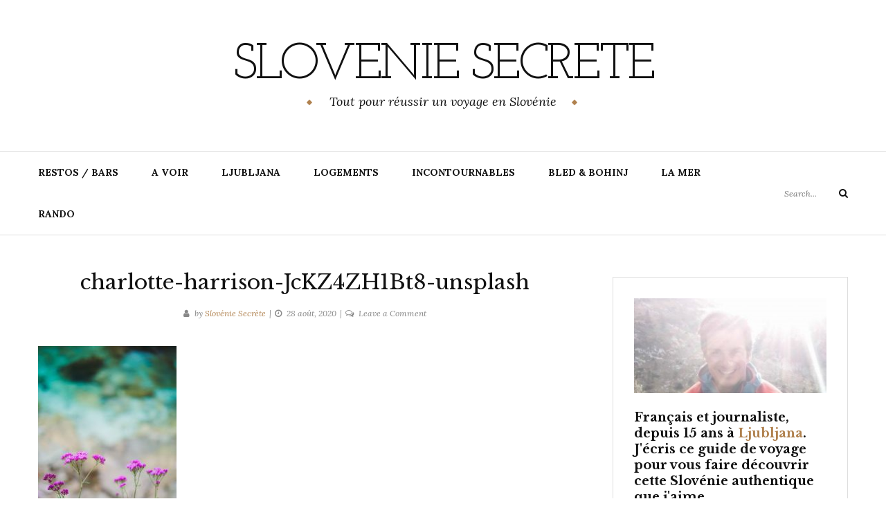

--- FILE ---
content_type: text/html; charset=UTF-8
request_url: https://slovenie-secrete.fr/charlotte-harrison-jckz4zh1bt8-unsplash/
body_size: 10318
content:
<!DOCTYPE html>
<html class="no-js" dir="ltr" lang="fr-FR" prefix="og: https://ogp.me/ns#">
<head>
	<meta charset="UTF-8">
	<meta name="viewport" content="width=device-width, initial-scale=1">
	<link rel="profile" href="https://gmpg.org/xfn/11">
	<title>charlotte-harrison-JcKZ4ZH1Bt8-unsplash | SLOVENIE SECRETE</title>
	<style>img:is([sizes="auto" i], [sizes^="auto," i]) { contain-intrinsic-size: 3000px 1500px }</style>
	
		<!-- All in One SEO 4.9.3 - aioseo.com -->
	<meta name="robots" content="max-image-preview:large" />
	<meta name="author" content="Slovénie Secrète"/>
	<link rel="canonical" href="https://slovenie-secrete.fr/charlotte-harrison-jckz4zh1bt8-unsplash/" />
	<meta name="generator" content="All in One SEO (AIOSEO) 4.9.3" />
		<meta property="og:locale" content="fr_FR" />
		<meta property="og:site_name" content="SLOVENIE SECRETE | Tout pour réussir un voyage en Slovénie" />
		<meta property="og:type" content="article" />
		<meta property="og:title" content="charlotte-harrison-JcKZ4ZH1Bt8-unsplash | SLOVENIE SECRETE" />
		<meta property="og:url" content="https://slovenie-secrete.fr/charlotte-harrison-jckz4zh1bt8-unsplash/" />
		<meta property="article:published_time" content="2020-08-28T15:41:14+00:00" />
		<meta property="article:modified_time" content="2020-08-28T15:41:14+00:00" />
		<meta name="twitter:card" content="summary" />
		<meta name="twitter:title" content="charlotte-harrison-JcKZ4ZH1Bt8-unsplash | SLOVENIE SECRETE" />
		<script type="application/ld+json" class="aioseo-schema">
			{"@context":"https:\/\/schema.org","@graph":[{"@type":"BreadcrumbList","@id":"https:\/\/slovenie-secrete.fr\/charlotte-harrison-jckz4zh1bt8-unsplash\/#breadcrumblist","itemListElement":[{"@type":"ListItem","@id":"https:\/\/slovenie-secrete.fr#listItem","position":1,"name":"Accueil","item":"https:\/\/slovenie-secrete.fr","nextItem":{"@type":"ListItem","@id":"https:\/\/slovenie-secrete.fr\/charlotte-harrison-jckz4zh1bt8-unsplash\/#listItem","name":"charlotte-harrison-JcKZ4ZH1Bt8-unsplash"}},{"@type":"ListItem","@id":"https:\/\/slovenie-secrete.fr\/charlotte-harrison-jckz4zh1bt8-unsplash\/#listItem","position":2,"name":"charlotte-harrison-JcKZ4ZH1Bt8-unsplash","previousItem":{"@type":"ListItem","@id":"https:\/\/slovenie-secrete.fr#listItem","name":"Accueil"}}]},{"@type":"ItemPage","@id":"https:\/\/slovenie-secrete.fr\/charlotte-harrison-jckz4zh1bt8-unsplash\/#itempage","url":"https:\/\/slovenie-secrete.fr\/charlotte-harrison-jckz4zh1bt8-unsplash\/","name":"charlotte-harrison-JcKZ4ZH1Bt8-unsplash | SLOVENIE SECRETE","inLanguage":"fr-FR","isPartOf":{"@id":"https:\/\/slovenie-secrete.fr\/#website"},"breadcrumb":{"@id":"https:\/\/slovenie-secrete.fr\/charlotte-harrison-jckz4zh1bt8-unsplash\/#breadcrumblist"},"author":{"@id":"https:\/\/slovenie-secrete.fr\/author\/admin\/#author"},"creator":{"@id":"https:\/\/slovenie-secrete.fr\/author\/admin\/#author"},"datePublished":"2020-08-28T15:41:14+00:00","dateModified":"2020-08-28T15:41:14+00:00"},{"@type":"Organization","@id":"https:\/\/slovenie-secrete.fr\/#organization","name":"SLOVENIE SECRETE","description":"Tout pour r\u00e9ussir un voyage en Slov\u00e9nie","url":"https:\/\/slovenie-secrete.fr\/"},{"@type":"Person","@id":"https:\/\/slovenie-secrete.fr\/author\/admin\/#author","url":"https:\/\/slovenie-secrete.fr\/author\/admin\/","name":"Slov\u00e9nie Secr\u00e8te","image":{"@type":"ImageObject","@id":"https:\/\/slovenie-secrete.fr\/charlotte-harrison-jckz4zh1bt8-unsplash\/#authorImage","url":"https:\/\/secure.gravatar.com\/avatar\/a2d5ee283f90d4503f0b397e7df2f271332b6fa43270040b76d6d2bc14c7d329?s=96&r=g","width":96,"height":96,"caption":"Slov\u00e9nie Secr\u00e8te"}},{"@type":"WebSite","@id":"https:\/\/slovenie-secrete.fr\/#website","url":"https:\/\/slovenie-secrete.fr\/","name":"SLOVENIE SECRETE","description":"Tout pour r\u00e9ussir un voyage en Slov\u00e9nie","inLanguage":"fr-FR","publisher":{"@id":"https:\/\/slovenie-secrete.fr\/#organization"}}]}
		</script>
		<!-- All in One SEO -->

<link rel='dns-prefetch' href='//fonts.googleapis.com' />
<link rel="alternate" type="application/rss+xml" title="SLOVENIE SECRETE &raquo; Flux" href="https://slovenie-secrete.fr/feed/" />
<link rel="alternate" type="application/rss+xml" title="SLOVENIE SECRETE &raquo; Flux des commentaires" href="https://slovenie-secrete.fr/comments/feed/" />
<link rel="alternate" type="application/rss+xml" title="SLOVENIE SECRETE &raquo; charlotte-harrison-JcKZ4ZH1Bt8-unsplash Flux des commentaires" href="https://slovenie-secrete.fr/feed/?attachment_id=15622" />
		<!-- This site uses the Google Analytics by MonsterInsights plugin v9.11.1 - Using Analytics tracking - https://www.monsterinsights.com/ -->
		<!-- Remarque : MonsterInsights n’est actuellement pas configuré sur ce site. Le propriétaire doit authentifier son compte Google Analytics dans les réglages de MonsterInsights.  -->
					<!-- No tracking code set -->
				<!-- / Google Analytics by MonsterInsights -->
		<script type="text/javascript">
/* <![CDATA[ */
window._wpemojiSettings = {"baseUrl":"https:\/\/s.w.org\/images\/core\/emoji\/16.0.1\/72x72\/","ext":".png","svgUrl":"https:\/\/s.w.org\/images\/core\/emoji\/16.0.1\/svg\/","svgExt":".svg","source":{"concatemoji":"https:\/\/slovenie-secrete.fr\/wp-includes\/js\/wp-emoji-release.min.js?ver=6.8.3"}};
/*! This file is auto-generated */
!function(s,n){var o,i,e;function c(e){try{var t={supportTests:e,timestamp:(new Date).valueOf()};sessionStorage.setItem(o,JSON.stringify(t))}catch(e){}}function p(e,t,n){e.clearRect(0,0,e.canvas.width,e.canvas.height),e.fillText(t,0,0);var t=new Uint32Array(e.getImageData(0,0,e.canvas.width,e.canvas.height).data),a=(e.clearRect(0,0,e.canvas.width,e.canvas.height),e.fillText(n,0,0),new Uint32Array(e.getImageData(0,0,e.canvas.width,e.canvas.height).data));return t.every(function(e,t){return e===a[t]})}function u(e,t){e.clearRect(0,0,e.canvas.width,e.canvas.height),e.fillText(t,0,0);for(var n=e.getImageData(16,16,1,1),a=0;a<n.data.length;a++)if(0!==n.data[a])return!1;return!0}function f(e,t,n,a){switch(t){case"flag":return n(e,"\ud83c\udff3\ufe0f\u200d\u26a7\ufe0f","\ud83c\udff3\ufe0f\u200b\u26a7\ufe0f")?!1:!n(e,"\ud83c\udde8\ud83c\uddf6","\ud83c\udde8\u200b\ud83c\uddf6")&&!n(e,"\ud83c\udff4\udb40\udc67\udb40\udc62\udb40\udc65\udb40\udc6e\udb40\udc67\udb40\udc7f","\ud83c\udff4\u200b\udb40\udc67\u200b\udb40\udc62\u200b\udb40\udc65\u200b\udb40\udc6e\u200b\udb40\udc67\u200b\udb40\udc7f");case"emoji":return!a(e,"\ud83e\udedf")}return!1}function g(e,t,n,a){var r="undefined"!=typeof WorkerGlobalScope&&self instanceof WorkerGlobalScope?new OffscreenCanvas(300,150):s.createElement("canvas"),o=r.getContext("2d",{willReadFrequently:!0}),i=(o.textBaseline="top",o.font="600 32px Arial",{});return e.forEach(function(e){i[e]=t(o,e,n,a)}),i}function t(e){var t=s.createElement("script");t.src=e,t.defer=!0,s.head.appendChild(t)}"undefined"!=typeof Promise&&(o="wpEmojiSettingsSupports",i=["flag","emoji"],n.supports={everything:!0,everythingExceptFlag:!0},e=new Promise(function(e){s.addEventListener("DOMContentLoaded",e,{once:!0})}),new Promise(function(t){var n=function(){try{var e=JSON.parse(sessionStorage.getItem(o));if("object"==typeof e&&"number"==typeof e.timestamp&&(new Date).valueOf()<e.timestamp+604800&&"object"==typeof e.supportTests)return e.supportTests}catch(e){}return null}();if(!n){if("undefined"!=typeof Worker&&"undefined"!=typeof OffscreenCanvas&&"undefined"!=typeof URL&&URL.createObjectURL&&"undefined"!=typeof Blob)try{var e="postMessage("+g.toString()+"("+[JSON.stringify(i),f.toString(),p.toString(),u.toString()].join(",")+"));",a=new Blob([e],{type:"text/javascript"}),r=new Worker(URL.createObjectURL(a),{name:"wpTestEmojiSupports"});return void(r.onmessage=function(e){c(n=e.data),r.terminate(),t(n)})}catch(e){}c(n=g(i,f,p,u))}t(n)}).then(function(e){for(var t in e)n.supports[t]=e[t],n.supports.everything=n.supports.everything&&n.supports[t],"flag"!==t&&(n.supports.everythingExceptFlag=n.supports.everythingExceptFlag&&n.supports[t]);n.supports.everythingExceptFlag=n.supports.everythingExceptFlag&&!n.supports.flag,n.DOMReady=!1,n.readyCallback=function(){n.DOMReady=!0}}).then(function(){return e}).then(function(){var e;n.supports.everything||(n.readyCallback(),(e=n.source||{}).concatemoji?t(e.concatemoji):e.wpemoji&&e.twemoji&&(t(e.twemoji),t(e.wpemoji)))}))}((window,document),window._wpemojiSettings);
/* ]]> */
</script>
<style id='wp-emoji-styles-inline-css' type='text/css'>

	img.wp-smiley, img.emoji {
		display: inline !important;
		border: none !important;
		box-shadow: none !important;
		height: 1em !important;
		width: 1em !important;
		margin: 0 0.07em !important;
		vertical-align: -0.1em !important;
		background: none !important;
		padding: 0 !important;
	}
</style>
<link rel='stylesheet' id='wp-block-library-css' href='https://slovenie-secrete.fr/wp-includes/css/dist/block-library/style.min.css?ver=6.8.3' type='text/css' media='all' />
<style id='classic-theme-styles-inline-css' type='text/css'>
/*! This file is auto-generated */
.wp-block-button__link{color:#fff;background-color:#32373c;border-radius:9999px;box-shadow:none;text-decoration:none;padding:calc(.667em + 2px) calc(1.333em + 2px);font-size:1.125em}.wp-block-file__button{background:#32373c;color:#fff;text-decoration:none}
</style>
<link rel='stylesheet' id='aioseo/css/src/vue/standalone/blocks/table-of-contents/global.scss-css' href='https://slovenie-secrete.fr/wp-content/plugins/all-in-one-seo-pack/dist/Lite/assets/css/table-of-contents/global.e90f6d47.css?ver=4.9.3' type='text/css' media='all' />
<style id='global-styles-inline-css' type='text/css'>
:root{--wp--preset--aspect-ratio--square: 1;--wp--preset--aspect-ratio--4-3: 4/3;--wp--preset--aspect-ratio--3-4: 3/4;--wp--preset--aspect-ratio--3-2: 3/2;--wp--preset--aspect-ratio--2-3: 2/3;--wp--preset--aspect-ratio--16-9: 16/9;--wp--preset--aspect-ratio--9-16: 9/16;--wp--preset--color--black: #000000;--wp--preset--color--cyan-bluish-gray: #abb8c3;--wp--preset--color--white: #ffffff;--wp--preset--color--pale-pink: #f78da7;--wp--preset--color--vivid-red: #cf2e2e;--wp--preset--color--luminous-vivid-orange: #ff6900;--wp--preset--color--luminous-vivid-amber: #fcb900;--wp--preset--color--light-green-cyan: #7bdcb5;--wp--preset--color--vivid-green-cyan: #00d084;--wp--preset--color--pale-cyan-blue: #8ed1fc;--wp--preset--color--vivid-cyan-blue: #0693e3;--wp--preset--color--vivid-purple: #9b51e0;--wp--preset--gradient--vivid-cyan-blue-to-vivid-purple: linear-gradient(135deg,rgba(6,147,227,1) 0%,rgb(155,81,224) 100%);--wp--preset--gradient--light-green-cyan-to-vivid-green-cyan: linear-gradient(135deg,rgb(122,220,180) 0%,rgb(0,208,130) 100%);--wp--preset--gradient--luminous-vivid-amber-to-luminous-vivid-orange: linear-gradient(135deg,rgba(252,185,0,1) 0%,rgba(255,105,0,1) 100%);--wp--preset--gradient--luminous-vivid-orange-to-vivid-red: linear-gradient(135deg,rgba(255,105,0,1) 0%,rgb(207,46,46) 100%);--wp--preset--gradient--very-light-gray-to-cyan-bluish-gray: linear-gradient(135deg,rgb(238,238,238) 0%,rgb(169,184,195) 100%);--wp--preset--gradient--cool-to-warm-spectrum: linear-gradient(135deg,rgb(74,234,220) 0%,rgb(151,120,209) 20%,rgb(207,42,186) 40%,rgb(238,44,130) 60%,rgb(251,105,98) 80%,rgb(254,248,76) 100%);--wp--preset--gradient--blush-light-purple: linear-gradient(135deg,rgb(255,206,236) 0%,rgb(152,150,240) 100%);--wp--preset--gradient--blush-bordeaux: linear-gradient(135deg,rgb(254,205,165) 0%,rgb(254,45,45) 50%,rgb(107,0,62) 100%);--wp--preset--gradient--luminous-dusk: linear-gradient(135deg,rgb(255,203,112) 0%,rgb(199,81,192) 50%,rgb(65,88,208) 100%);--wp--preset--gradient--pale-ocean: linear-gradient(135deg,rgb(255,245,203) 0%,rgb(182,227,212) 50%,rgb(51,167,181) 100%);--wp--preset--gradient--electric-grass: linear-gradient(135deg,rgb(202,248,128) 0%,rgb(113,206,126) 100%);--wp--preset--gradient--midnight: linear-gradient(135deg,rgb(2,3,129) 0%,rgb(40,116,252) 100%);--wp--preset--font-size--small: 13px;--wp--preset--font-size--medium: 20px;--wp--preset--font-size--large: 36px;--wp--preset--font-size--x-large: 42px;--wp--preset--spacing--20: 0.44rem;--wp--preset--spacing--30: 0.67rem;--wp--preset--spacing--40: 1rem;--wp--preset--spacing--50: 1.5rem;--wp--preset--spacing--60: 2.25rem;--wp--preset--spacing--70: 3.38rem;--wp--preset--spacing--80: 5.06rem;--wp--preset--shadow--natural: 6px 6px 9px rgba(0, 0, 0, 0.2);--wp--preset--shadow--deep: 12px 12px 50px rgba(0, 0, 0, 0.4);--wp--preset--shadow--sharp: 6px 6px 0px rgba(0, 0, 0, 0.2);--wp--preset--shadow--outlined: 6px 6px 0px -3px rgba(255, 255, 255, 1), 6px 6px rgba(0, 0, 0, 1);--wp--preset--shadow--crisp: 6px 6px 0px rgba(0, 0, 0, 1);}:where(.is-layout-flex){gap: 0.5em;}:where(.is-layout-grid){gap: 0.5em;}body .is-layout-flex{display: flex;}.is-layout-flex{flex-wrap: wrap;align-items: center;}.is-layout-flex > :is(*, div){margin: 0;}body .is-layout-grid{display: grid;}.is-layout-grid > :is(*, div){margin: 0;}:where(.wp-block-columns.is-layout-flex){gap: 2em;}:where(.wp-block-columns.is-layout-grid){gap: 2em;}:where(.wp-block-post-template.is-layout-flex){gap: 1.25em;}:where(.wp-block-post-template.is-layout-grid){gap: 1.25em;}.has-black-color{color: var(--wp--preset--color--black) !important;}.has-cyan-bluish-gray-color{color: var(--wp--preset--color--cyan-bluish-gray) !important;}.has-white-color{color: var(--wp--preset--color--white) !important;}.has-pale-pink-color{color: var(--wp--preset--color--pale-pink) !important;}.has-vivid-red-color{color: var(--wp--preset--color--vivid-red) !important;}.has-luminous-vivid-orange-color{color: var(--wp--preset--color--luminous-vivid-orange) !important;}.has-luminous-vivid-amber-color{color: var(--wp--preset--color--luminous-vivid-amber) !important;}.has-light-green-cyan-color{color: var(--wp--preset--color--light-green-cyan) !important;}.has-vivid-green-cyan-color{color: var(--wp--preset--color--vivid-green-cyan) !important;}.has-pale-cyan-blue-color{color: var(--wp--preset--color--pale-cyan-blue) !important;}.has-vivid-cyan-blue-color{color: var(--wp--preset--color--vivid-cyan-blue) !important;}.has-vivid-purple-color{color: var(--wp--preset--color--vivid-purple) !important;}.has-black-background-color{background-color: var(--wp--preset--color--black) !important;}.has-cyan-bluish-gray-background-color{background-color: var(--wp--preset--color--cyan-bluish-gray) !important;}.has-white-background-color{background-color: var(--wp--preset--color--white) !important;}.has-pale-pink-background-color{background-color: var(--wp--preset--color--pale-pink) !important;}.has-vivid-red-background-color{background-color: var(--wp--preset--color--vivid-red) !important;}.has-luminous-vivid-orange-background-color{background-color: var(--wp--preset--color--luminous-vivid-orange) !important;}.has-luminous-vivid-amber-background-color{background-color: var(--wp--preset--color--luminous-vivid-amber) !important;}.has-light-green-cyan-background-color{background-color: var(--wp--preset--color--light-green-cyan) !important;}.has-vivid-green-cyan-background-color{background-color: var(--wp--preset--color--vivid-green-cyan) !important;}.has-pale-cyan-blue-background-color{background-color: var(--wp--preset--color--pale-cyan-blue) !important;}.has-vivid-cyan-blue-background-color{background-color: var(--wp--preset--color--vivid-cyan-blue) !important;}.has-vivid-purple-background-color{background-color: var(--wp--preset--color--vivid-purple) !important;}.has-black-border-color{border-color: var(--wp--preset--color--black) !important;}.has-cyan-bluish-gray-border-color{border-color: var(--wp--preset--color--cyan-bluish-gray) !important;}.has-white-border-color{border-color: var(--wp--preset--color--white) !important;}.has-pale-pink-border-color{border-color: var(--wp--preset--color--pale-pink) !important;}.has-vivid-red-border-color{border-color: var(--wp--preset--color--vivid-red) !important;}.has-luminous-vivid-orange-border-color{border-color: var(--wp--preset--color--luminous-vivid-orange) !important;}.has-luminous-vivid-amber-border-color{border-color: var(--wp--preset--color--luminous-vivid-amber) !important;}.has-light-green-cyan-border-color{border-color: var(--wp--preset--color--light-green-cyan) !important;}.has-vivid-green-cyan-border-color{border-color: var(--wp--preset--color--vivid-green-cyan) !important;}.has-pale-cyan-blue-border-color{border-color: var(--wp--preset--color--pale-cyan-blue) !important;}.has-vivid-cyan-blue-border-color{border-color: var(--wp--preset--color--vivid-cyan-blue) !important;}.has-vivid-purple-border-color{border-color: var(--wp--preset--color--vivid-purple) !important;}.has-vivid-cyan-blue-to-vivid-purple-gradient-background{background: var(--wp--preset--gradient--vivid-cyan-blue-to-vivid-purple) !important;}.has-light-green-cyan-to-vivid-green-cyan-gradient-background{background: var(--wp--preset--gradient--light-green-cyan-to-vivid-green-cyan) !important;}.has-luminous-vivid-amber-to-luminous-vivid-orange-gradient-background{background: var(--wp--preset--gradient--luminous-vivid-amber-to-luminous-vivid-orange) !important;}.has-luminous-vivid-orange-to-vivid-red-gradient-background{background: var(--wp--preset--gradient--luminous-vivid-orange-to-vivid-red) !important;}.has-very-light-gray-to-cyan-bluish-gray-gradient-background{background: var(--wp--preset--gradient--very-light-gray-to-cyan-bluish-gray) !important;}.has-cool-to-warm-spectrum-gradient-background{background: var(--wp--preset--gradient--cool-to-warm-spectrum) !important;}.has-blush-light-purple-gradient-background{background: var(--wp--preset--gradient--blush-light-purple) !important;}.has-blush-bordeaux-gradient-background{background: var(--wp--preset--gradient--blush-bordeaux) !important;}.has-luminous-dusk-gradient-background{background: var(--wp--preset--gradient--luminous-dusk) !important;}.has-pale-ocean-gradient-background{background: var(--wp--preset--gradient--pale-ocean) !important;}.has-electric-grass-gradient-background{background: var(--wp--preset--gradient--electric-grass) !important;}.has-midnight-gradient-background{background: var(--wp--preset--gradient--midnight) !important;}.has-small-font-size{font-size: var(--wp--preset--font-size--small) !important;}.has-medium-font-size{font-size: var(--wp--preset--font-size--medium) !important;}.has-large-font-size{font-size: var(--wp--preset--font-size--large) !important;}.has-x-large-font-size{font-size: var(--wp--preset--font-size--x-large) !important;}
:where(.wp-block-post-template.is-layout-flex){gap: 1.25em;}:where(.wp-block-post-template.is-layout-grid){gap: 1.25em;}
:where(.wp-block-columns.is-layout-flex){gap: 2em;}:where(.wp-block-columns.is-layout-grid){gap: 2em;}
:root :where(.wp-block-pullquote){font-size: 1.5em;line-height: 1.6;}
</style>
<link rel='stylesheet' id='yosemite-fonts-css' href='https://fonts.googleapis.com/css?family=Lora%3A400%2C400i%2C700%2C700i%7CJosefin+Slab%3A400%7CLibre+Baskerville%3A400%2C400i%2C700&#038;subset=latin%2Clatin-ext&#038;ver=6.8.3' type='text/css' media='all' />
<link rel='stylesheet' id='font-awesome-css' href='https://slovenie-secrete.fr/wp-content/themes/yosemite-lite/css/font-awesome.css?ver=4.5.0' type='text/css' media='all' />
<link rel='stylesheet' id='yosemite-style-css' href='https://slovenie-secrete.fr/wp-content/themes/yosemite-lite/style.css?ver=6.8.3' type='text/css' media='all' />
<script type="text/javascript" src="https://slovenie-secrete.fr/wp-includes/js/jquery/jquery.min.js?ver=3.7.1" id="jquery-core-js"></script>
<script type="text/javascript" src="https://slovenie-secrete.fr/wp-includes/js/jquery/jquery-migrate.min.js?ver=3.4.1" id="jquery-migrate-js"></script>
<link rel="https://api.w.org/" href="https://slovenie-secrete.fr/wp-json/" /><link rel="alternate" title="JSON" type="application/json" href="https://slovenie-secrete.fr/wp-json/wp/v2/media/15622" /><link rel="EditURI" type="application/rsd+xml" title="RSD" href="https://slovenie-secrete.fr/xmlrpc.php?rsd" />
<meta name="generator" content="WordPress 6.8.3" />
<link rel='shortlink' href='https://slovenie-secrete.fr/?p=15622' />
<link rel="alternate" title="oEmbed (JSON)" type="application/json+oembed" href="https://slovenie-secrete.fr/wp-json/oembed/1.0/embed?url=https%3A%2F%2Fslovenie-secrete.fr%2Fcharlotte-harrison-jckz4zh1bt8-unsplash%2F" />
<link rel="alternate" title="oEmbed (XML)" type="text/xml+oembed" href="https://slovenie-secrete.fr/wp-json/oembed/1.0/embed?url=https%3A%2F%2Fslovenie-secrete.fr%2Fcharlotte-harrison-jckz4zh1bt8-unsplash%2F&#038;format=xml" />
<script type="text/javascript">
	window._wp_rp_static_base_url = 'https://wprp.sovrn.com/static/';
	window._wp_rp_wp_ajax_url = "https://slovenie-secrete.fr/wp-admin/admin-ajax.php";
	window._wp_rp_plugin_version = '3.6.4';
	window._wp_rp_post_id = '15622';
	window._wp_rp_num_rel_posts = '6';
	window._wp_rp_thumbnails = true;
	window._wp_rp_post_title = 'charlotte-harrison-JcKZ4ZH1Bt8-unsplash';
	window._wp_rp_post_tags = [];
	window._wp_rp_promoted_content = true;
</script>
<link rel="stylesheet" href="https://slovenie-secrete.fr/wp-content/plugins/wordpress-23-related-posts-plugin/static/themes/vertical.css?version=3.6.4" />
<style type="text/css">
.related_post_title {
}
ul.related_post {
}
ul.related_post li {
}
ul.related_post li a {
}
ul.related_post li img {
}</style>
	<script>document.documentElement.className = document.documentElement.className.replace( 'no-js', 'js' );</script>
	<link rel="icon" href="https://slovenie-secrete.fr/wp-content/uploads/2020/06/cropped-59777397_338553220186213_907022678311829504_n-3-32x32.jpg" sizes="32x32" />
<link rel="icon" href="https://slovenie-secrete.fr/wp-content/uploads/2020/06/cropped-59777397_338553220186213_907022678311829504_n-3-192x192.jpg" sizes="192x192" />
<link rel="apple-touch-icon" href="https://slovenie-secrete.fr/wp-content/uploads/2020/06/cropped-59777397_338553220186213_907022678311829504_n-3-180x180.jpg" />
<meta name="msapplication-TileImage" content="https://slovenie-secrete.fr/wp-content/uploads/2020/06/cropped-59777397_338553220186213_907022678311829504_n-3-270x270.jpg" />
</head>

<body data-rsssl=1 class="attachment wp-singular attachment-template-default single single-attachment postid-15622 attachmentid-15622 attachment-jpeg wp-theme-yosemite-lite">
<div id="page" class="site">
	<span
		class="page-overlay"
		role="button"
		tabindex="-1"
			></span>
	<a class="skip-link screen-reader-text" href="#content">Skip to content</a>

	<header id="masthead" class="site-header" role="banner">
		<div class="site-branding container">
										<p class="site-title"><a href="https://slovenie-secrete.fr/" rel="home">SLOVENIE SECRETE</a></p>
								<p class="site-description">Tout pour réussir un voyage en Slovénie</p>
						</div><!-- .logo -->

		<div class="header-content">
			<div class="header-content__container container">
				<nav id="site-navigation" class="main-navigation" role="navigation">
					<button
						class="menu-toggle" aria-controls="primary-menu" aria-expanded="false"
											>Menu</button>
					<div class="menu-tourisme-en-slovenie-container"><ul id="primary-menu" class="menu"><li id="menu-item-1443" class="menu-item menu-item-type-taxonomy menu-item-object-category menu-item-1443"><a href="https://slovenie-secrete.fr/category/restaurants/" title="Les meilleurs restaurants et bars de Slovénie">RESTOS / BARS</a></li>
<li id="menu-item-1425" class="menu-item menu-item-type-taxonomy menu-item-object-category menu-item-1425"><a href="https://slovenie-secrete.fr/category/a-voir/" title="les sites naturels de Slovénie, les choses à faire">A VOIR</a></li>
<li id="menu-item-1979" class="menu-item menu-item-type-post_type menu-item-object-page menu-item-1979"><a href="https://slovenie-secrete.fr/ljubljana/" title="Les incontournables à Ljubljana">LJUBLJANA</a></li>
<li id="menu-item-2000" class="menu-item menu-item-type-taxonomy menu-item-object-category menu-item-2000"><a href="https://slovenie-secrete.fr/category/logement/" title="Les meilleurs hotels, chambres d&rsquo;hôtes, B&#038;B">LOGEMENTS</a></li>
<li id="menu-item-6100" class="menu-item menu-item-type-post_type menu-item-object-page menu-item-6100"><a href="https://slovenie-secrete.fr/le-meilleur-de-la-slovnie/" title="A ne pas louper en Slovénie ">INCONTOURNABLES</a></li>
<li id="menu-item-1994" class="menu-item menu-item-type-post_type menu-item-object-page menu-item-1994"><a href="https://slovenie-secrete.fr/bled-bohinj/" title="Les plus beaux lacs de Slovénie">BLED &#038; BOHINJ</a></li>
<li id="menu-item-1421" class="menu-item menu-item-type-taxonomy menu-item-object-category menu-item-1421"><a href="https://slovenie-secrete.fr/category/piran-2/" title="Découvrir la côte slovène">LA MER</a></li>
<li id="menu-item-27692" class="menu-item menu-item-type-taxonomy menu-item-object-category menu-item-27692"><a href="https://slovenie-secrete.fr/category/rando/">RANDO</a></li>
</ul></div>				</nav><!-- #site-navigation -->

				
				<!-- .header-search -->
				
<form role="search" method="get" class="search-form" action="https://slovenie-secrete.fr/">
	<label>
		<span class="screen-reader-text">Search for:</span>
		<input type="search" class="search-field" placeholder="Search..." value="" name="s">
	</label>
	<button type="submit" class="search-submit">
		<i class="fa fa-search"></i>
		<span class="screen-reader-text">Search</span>
	</button>
</form>

			</div>
		</div><!-- .header-content -->

	</header><!-- #masthead -->
	
	<div id="content" class="site-content container">

	<div id="primary" class="content-area">
		<main id="main" class="site-main" role="main">

		
<article id="post-15622" class="post-15622 attachment type-attachment status-inherit hentry">

	<header class="entry-header">

		<div class="entry-meta">
					</div><!-- .entry-meta -->
		<h1 class="entry-title">charlotte-harrison-JcKZ4ZH1Bt8-unsplash</h1>		<div class="entry-meta">
			<span class="by-author"><i class="fa fa-user"></i>by <a class="url fn n" href="https://slovenie-secrete.fr/author/admin/" rel="bookmark">Slovénie Secrète</a></span><span class="posted-on"><i class="fa fa-clock-o"></i><a href="https://slovenie-secrete.fr/charlotte-harrison-jckz4zh1bt8-unsplash/" rel="bookmark"><time class="entry-date published updated" datetime="2020-08-28T15:41:14+00:00">28 août, 2020</time></a></span><span class="comments-link"><i class="fa fa-comments-o"></i><a href="https://slovenie-secrete.fr/charlotte-harrison-jckz4zh1bt8-unsplash/#respond">Leave a Comment<span class="screen-reader-text"> on charlotte-harrison-JcKZ4ZH1Bt8-unsplash</span></a></span>
		</div>
	</header><!-- .entry-header -->

	<div class="entry-content">
		<p class="attachment"><a href='https://slovenie-secrete.fr/wp-content/uploads/2020/08/charlotte-harrison-JcKZ4ZH1Bt8-unsplash-scaled.jpg'><img fetchpriority="high" decoding="async" width="200" height="300" src="https://slovenie-secrete.fr/wp-content/uploads/2020/08/charlotte-harrison-JcKZ4ZH1Bt8-unsplash-200x300.jpg" class="attachment-medium size-medium" alt="" srcset="https://slovenie-secrete.fr/wp-content/uploads/2020/08/charlotte-harrison-JcKZ4ZH1Bt8-unsplash-200x300.jpg 200w, https://slovenie-secrete.fr/wp-content/uploads/2020/08/charlotte-harrison-JcKZ4ZH1Bt8-unsplash-684x1024.jpg 684w, https://slovenie-secrete.fr/wp-content/uploads/2020/08/charlotte-harrison-JcKZ4ZH1Bt8-unsplash-768x1150.jpg 768w, https://slovenie-secrete.fr/wp-content/uploads/2020/08/charlotte-harrison-JcKZ4ZH1Bt8-unsplash-1025x1536.jpg 1025w, https://slovenie-secrete.fr/wp-content/uploads/2020/08/charlotte-harrison-JcKZ4ZH1Bt8-unsplash-1367x2048.jpg 1367w, https://slovenie-secrete.fr/wp-content/uploads/2020/08/charlotte-harrison-JcKZ4ZH1Bt8-unsplash-scaled.jpg 1001w" sizes="(max-width: 200px) 100vw, 200px" /></a></p>
	</div><!-- .entry-content -->

	<div class="entry-footer">
			</div><!-- entry-footer -->

				</article><!-- #post-## -->

	<nav class="navigation post-navigation" aria-label="Publications">
		<h2 class="screen-reader-text">Navigation de l’article</h2>
		<div class="nav-links"><div class="nav-previous"><a href="https://slovenie-secrete.fr/charlotte-harrison-jckz4zh1bt8-unsplash/" rel="prev"><span class="meta-nav">Previous Post &raquo;</span> <span class="post-title">charlotte-harrison-JcKZ4ZH1Bt8-unsplash</span></a></div></div>
	</nav>
<div id="comments" class="comments-area">

		<div id="respond" class="comment-respond">
		<h3 id="reply-title" class="comment-reply-title">Laisser un commentaire <small><a rel="nofollow" id="cancel-comment-reply-link" href="/charlotte-harrison-jckz4zh1bt8-unsplash/#respond" style="display:none;">Annuler la réponse</a></small></h3><form action="https://slovenie-secrete.fr/wp-comments-post.php" method="post" id="commentform" class="comment-form"><p class="comment-notes"><span id="email-notes">Votre adresse e-mail ne sera pas publiée.</span> <span class="required-field-message">Les champs obligatoires sont indiqués avec <span class="required">*</span></span></p><p class="comment-form-comment"><label for="comment">Commentaire <span class="required">*</span></label> <textarea id="comment" name="comment" cols="45" rows="8" maxlength="65525" required></textarea></p><p class="comment-form-author"><label for="author">Nom <span class="required">*</span></label> <input id="author" name="author" type="text" value="" size="30" maxlength="245" autocomplete="name" required /></p>
<p class="comment-form-email"><label for="email">E-mail <span class="required">*</span></label> <input id="email" name="email" type="email" value="" size="30" maxlength="100" aria-describedby="email-notes" autocomplete="email" required /></p>
<p class="comment-form-url"><label for="url">Site web</label> <input id="url" name="url" type="url" value="" size="30" maxlength="200" autocomplete="url" /></p>
<p class="form-submit"><input name="submit" type="submit" id="submit" class="submit" value="Laisser un commentaire" /> <input type='hidden' name='comment_post_ID' value='15622' id='comment_post_ID' />
<input type='hidden' name='comment_parent' id='comment_parent' value='0' />
</p><p style="display: none;"><input type="hidden" id="akismet_comment_nonce" name="akismet_comment_nonce" value="a874c9bee4" /></p><p style="display: none !important;" class="akismet-fields-container" data-prefix="ak_"><label>&#916;<textarea name="ak_hp_textarea" cols="45" rows="8" maxlength="100"></textarea></label><input type="hidden" id="ak_js_1" name="ak_js" value="118"/><script>document.getElementById( "ak_js_1" ).setAttribute( "value", ( new Date() ).getTime() );</script></p></form>	</div><!-- #respond -->
	
</div><!-- #comments -->
		</main><!-- #main -->
	</div><!-- #primary -->

<aside id="secondary" class="widget-area add_sticky_sidebar" role="complementary">
	<section id="custom_html-8" class="widget_text widget widget_custom_html"><div class="textwidget custom-html-widget"><!-- wp:image {"id":12853,"align":"center"} -->
<div class="wp-block-image"><figure class="aligncenter"><img src="https://slovenie-secrete.fr/wp-content/uploads/2019/10/slovenie.jpg" alt="" class="wp-image-12853"/></figure></div>
<!-- /wp:image -->

<!-- wp:heading {"level":4} -->
<h4><strong>Français et </strong>journaliste, depuis 15 ans à&nbsp;<a href="https://slovenie-secrete.fr/2015/02/08/101-choses-sympas-faire-ljubljana/">Ljubljana</a>. J'écris ce guide de voyage pour vous faire découvrir cette Slovénie authentique que j'aime </h4>
<!-- /wp:heading --></div></section><section id="media_image-2" class="widget widget_media_image"><h2 class="widget-title">Se loger à Bohinj</h2><a href="https://slovenie-secrete.fr/2013/07/08/top-10-des-logements-typiques-dans-la-nature-autour-du-lac-de-bohinj/"><img width="300" height="195" src="https://slovenie-secrete.fr/wp-content/uploads/2014/05/se-loger-bohinj.jpg" class="image wp-image-5250  attachment-full size-full" alt="Bohinj lac B&amp;B" style="max-width: 100%; height: auto;" decoding="async" loading="lazy" /></a></section><section id="custom_html-7" class="widget_text widget widget_custom_html"><h2 class="widget-title">COMMENCEZ ICI</h2><div class="textwidget custom-html-widget"><h4><a href="https://slovenie-secrete.fr/le-meilleur-de-la-slovnie/">Les incontournables en Slovénie</a></h4>	
	
<h4><a href="https://slovenie-secrete.fr/2012/12/03/le-meilleur-de-ljubljana/">Les incontournables à Ljubljana</a></h4>	
	
<h4><a href="https://slovenie-secrete.fr/category/logement/">Les meilleurs logements</a></h4></div></section><section id="custom_html-5" class="widget_text widget widget_custom_html"><div class="textwidget custom-html-widget"><!-- Global site tag (gtag.js) - Google Analytics -->
<script async src="https://www.googletagmanager.com/gtag/js?id=UA-1307872-10"></script>
<script>
  window.dataLayer = window.dataLayer || [];
  function gtag(){dataLayer.push(arguments);}
  gtag('js', new Date());

  gtag('config', 'UA-1307872-10');
</script></div></section><section id="text-4" class="widget widget_text"><h2 class="widget-title">Suivez Slovénie secrète</h2>			<div class="textwidget"><p><strong><a href="https://www.instagram.com/slovenie_secrete/?hl=fr"><img loading="lazy" decoding="async" class="size-full wp-image-19707 alignleft" src="https://slovenie-secrete.fr/wp-content/uploads/2021/11/instagram-logo-1155105798346ilx9kcc6-1.png" alt="" width="100" height="102" />     </a><a href="https://www.facebook.com/sloveniesecrete/"><img loading="lazy" decoding="async" class="wp-image-19706 size-full alignright" src="https://slovenie-secrete.fr/wp-content/uploads/2021/11/facebook-icon-512x512-1.png" alt="" width="100" height="99" srcset="https://slovenie-secrete.fr/wp-content/uploads/2021/11/facebook-icon-512x512-1.png 100w, https://slovenie-secrete.fr/wp-content/uploads/2021/11/facebook-icon-512x512-1-90x90.png 90w" sizes="auto, (max-width: 100px) 100vw, 100px" /></a><br />
</strong></p>
</div>
		</section><section id="media_image-4" class="widget widget_media_image"><h2 class="widget-title">Se loger à Ljubljana</h2><a href="https://slovenie-secrete.fr/2013/07/04/top-7-des-htels-de-ljubljana-moins-de-100/"><img width="300" height="164" src="https://slovenie-secrete.fr/wp-content/uploads/2014/05/slo-hotels.jpg" class="image wp-image-5241  attachment-full size-full" alt="se loger à Ljubljana" style="max-width: 100%; height: auto;" decoding="async" loading="lazy" /></a></section><section id="media_image-3" class="widget widget_media_image"><h2 class="widget-title">Se loger à Bled</h2><a href="https://slovenie-secrete.fr/2013/07/09/top-1o-des-logements-au-lac-de-bled/"><img width="300" height="172" src="https://slovenie-secrete.fr/wp-content/uploads/2014/05/lac-de-Bled.jpg" class="image wp-image-5246  attachment-full size-full" alt="hotles bled" style="max-width: 100%; height: auto;" decoding="async" loading="lazy" /></a></section><section id="custom_html-9" class="widget_text widget widget_custom_html"><div class="textwidget custom-html-widget"><meta name="p:domain_verify" content="9cc7879a05c083717866712339ebf543"/></div></section></aside><!-- #secondary -->

	</div><!-- #content -->
	<aside id="secondary" class="sidebar-footer widget-area" role="complementary">
		<div class="container">
			<section id="text-2" class="widget widget_text"><h2 class="widget-title">Contact</h2>			<div class="textwidget"><p><strong>Il est préférable de laisser un <a href="https://slovenie-secrete.fr/2011/06/20/5-erreurs-a-ne-pas-faire-pendant-vos-vacances-en-slovenie/">commentaire sous un article</a></strong>.  Ainsi, les autres lecteurs qui se posent la même question pourront profiter de la réponse.</p>
<p><a href="https://slovenie-secrete.fr/pour-me-contacter-en-slovenie/">Contacter Slovénie secrète</a></p>
</div>
		</section><section id="text-6" class="widget widget_text"><h2 class="widget-title">La Slovénie</h2>			<div class="textwidget"><p>Un guide pour découvrir les 20 273 km2 de la Slovénie de la région dinarique, à la plaine pannonienne en passant par l’Adriatique, les Alpes juliennes et kamniques.</p>
<p><a href="https://slovenie-secrete.fr/2023/03/03/la-slovenie-est-tres-prisee-lete-reservez-vos-logements-des-maintenant/">Les meilleurs itinéraires </a></p>
<p><a href="https://slovenie-secrete.fr/2023/01/31/voyage-en-slovenie-comment-contourner-les-incontournables/">Les coins les plus secrets</a></p>
<p><a href="https://slovenie-secrete.fr/category/logement/">Les meilleurs logements </a></p>
<p>&nbsp;</p>
</div>
		</section><section id="text-3" class="widget widget_text"><h2 class="widget-title">Manifeste</h2>			<div class="textwidget"><p><em><strong>Mon objectif : “Un Voyage simple à organiser</strong></em><em><b> qui vous fera découvrir une Slovénie aussi belle qu’authentique</b></em><em><strong>.”</strong></em></p>
<p><strong>Slovénie Secrète</strong> / 2010 &#8211; 2025</p>
<p style="font-style: inherit;">
</div>
		</section>		</div>
	</aside><!-- .sidebar-footer  -->

	<footer id="colophon" class="site-footer" role="contentinfo">
		<div class="container">
						<h1 class="site-title"><a href="https://slovenie-secrete.fr/" rel="home">SLOVENIE SECRETE</a></h1>
			<div class="site-info">
				<a href="https://wordpress.org/">
					Proudly powered by WordPress				</a>
				<span> | </span>
				Theme: Yosemite by				<a href="https://gretathemes.com/" rel="designer">GretaThemes</a>
			</div><!-- .site-info -->
		</div>
	</footer><!-- #colophon -->

	<nav class="mobile-navigation" role="navigation">
		<div class="mobile-menu"><ul><li class="menu-item menu-item-type-taxonomy menu-item-object-category menu-item-1443"><a href="https://slovenie-secrete.fr/category/restaurants/" title="Les meilleurs restaurants et bars de Slovénie">RESTOS / BARS</a></li>
<li class="menu-item menu-item-type-taxonomy menu-item-object-category menu-item-1425"><a href="https://slovenie-secrete.fr/category/a-voir/" title="les sites naturels de Slovénie, les choses à faire">A VOIR</a></li>
<li class="menu-item menu-item-type-post_type menu-item-object-page menu-item-1979"><a href="https://slovenie-secrete.fr/ljubljana/" title="Les incontournables à Ljubljana">LJUBLJANA</a></li>
<li class="menu-item menu-item-type-taxonomy menu-item-object-category menu-item-2000"><a href="https://slovenie-secrete.fr/category/logement/" title="Les meilleurs hotels, chambres d&rsquo;hôtes, B&#038;B">LOGEMENTS</a></li>
<li class="menu-item menu-item-type-post_type menu-item-object-page menu-item-6100"><a href="https://slovenie-secrete.fr/le-meilleur-de-la-slovnie/" title="A ne pas louper en Slovénie ">INCONTOURNABLES</a></li>
<li class="menu-item menu-item-type-post_type menu-item-object-page menu-item-1994"><a href="https://slovenie-secrete.fr/bled-bohinj/" title="Les plus beaux lacs de Slovénie">BLED &#038; BOHINJ</a></li>
<li class="menu-item menu-item-type-taxonomy menu-item-object-category menu-item-1421"><a href="https://slovenie-secrete.fr/category/piran-2/" title="Découvrir la côte slovène">LA MER</a></li>
<li class="menu-item menu-item-type-taxonomy menu-item-object-category menu-item-27692"><a href="https://slovenie-secrete.fr/category/rando/">RANDO</a></li>
</ul></div>	</nav>
</div><!-- #page -->

<a href="#" class="scroll-to-top hidden"><i class="fa fa-angle-up"></i></a>

<script type="speculationrules">
{"prefetch":[{"source":"document","where":{"and":[{"href_matches":"\/*"},{"not":{"href_matches":["\/wp-*.php","\/wp-admin\/*","\/wp-content\/uploads\/*","\/wp-content\/*","\/wp-content\/plugins\/*","\/wp-content\/themes\/yosemite-lite\/*","\/*\\?(.+)"]}},{"not":{"selector_matches":"a[rel~=\"nofollow\"]"}},{"not":{"selector_matches":".no-prefetch, .no-prefetch a"}}]},"eagerness":"conservative"}]}
</script>
<script type="text/javascript" src="https://slovenie-secrete.fr/wp-content/themes/yosemite-lite/js/navigation.js?ver=20151215" id="yosemite-navigation-js"></script>
<script type="text/javascript" src="https://slovenie-secrete.fr/wp-content/themes/yosemite-lite/js/skip-link-focus-fix.js?ver=20151215" id="yosemite-skip-link-focus-fix-js"></script>
<script type="text/javascript" src="https://slovenie-secrete.fr/wp-content/themes/yosemite-lite/js/slick.js?ver=1.0" id="slick-js-js"></script>
<script type="text/javascript" src="https://slovenie-secrete.fr/wp-content/themes/yosemite-lite/js/theia-sticky-sidebar.js?ver=1.5.0" id="theia-sticky-sidebar-js"></script>
<script type="text/javascript" src="https://slovenie-secrete.fr/wp-content/themes/yosemite-lite/js/script.js?ver=1.0" id="yosemite-script-js"></script>
<script type="text/javascript" src="https://slovenie-secrete.fr/wp-includes/js/comment-reply.min.js?ver=6.8.3" id="comment-reply-js" async="async" data-wp-strategy="async"></script>
<script defer type="text/javascript" src="https://slovenie-secrete.fr/wp-content/plugins/akismet/_inc/akismet-frontend.js?ver=1768499149" id="akismet-frontend-js"></script>

</body>
</html>
